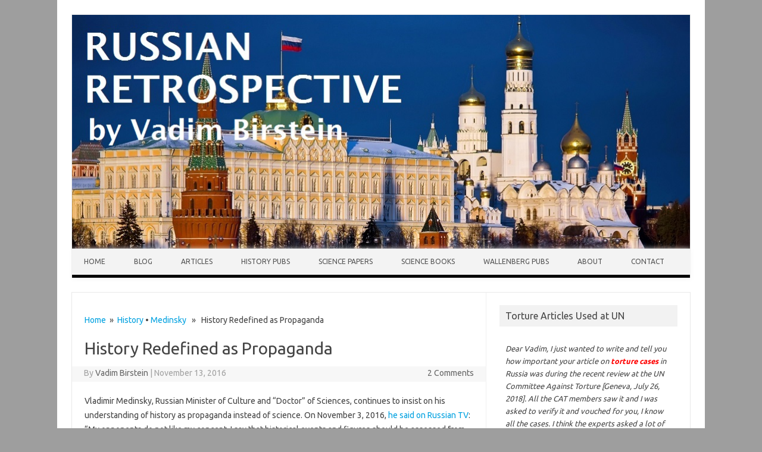

--- FILE ---
content_type: text/html; charset=UTF-8
request_url: https://www.vbirstein.com/2016/11/13/history-redefined-as-propaganda/
body_size: 13406
content:
<!DOCTYPE html>

<!--[if IE 7]>
<html class="ie ie7" lang="en-US">
<![endif]-->
<!--[if IE 8]>
<html class="ie ie8" lang="en-US">
<![endif]-->
<!--[if !(IE 7) | !(IE 8)  ]><!-->
<html lang="en-US">
<!--<![endif]-->
<head>
<meta charset="UTF-8" />
<meta name="viewport" content="width=device-width" />
<title>History Redefined as Propaganda | Dr. Vadim Birstein</title>
<link rel="profile" href="http://gmpg.org/xfn/11" />
<link rel="stylesheet" type="text/css" media="all" href="https://www.vbirstein.com/wp-content/themes/iconic-one-pro/style.css" />
<link rel="pingback" href="https://www.vbirstein.com/xmlrpc.php" />
<!--[if lt IE 9]>
<script src="https://www.vbirstein.com/wp-content/themes/iconic-one-pro/js/html5.js" type="text/javascript"></script>
<![endif]-->
<style type="text/css">

<!--Theme color-->
	.themonic-nav .current-menu-item > a, .themonic-nav .current-menu-ancestor > a, .themonic-nav .current_page_item > a, .themonic-nav .current_page_ancestor > a {
    background: #000000;
    color: #FFFFFF;
    font-weight: bold;
}
.themonic-nav .current-menu-item > a, .themonic-nav .current_page_item > a {
    background: #000000;
    color: #FFFFFF;
    font-weight: bold;
}
.themonic-nav ul.nav-menu, .themonic-nav div.nav-menu ul {
    background: none repeat scroll 0 0 #F3F3F3;
    border-bottom: 5px solid #000000;
    }		
.themonic-nav li a:hover {
	background: #000000;
}
.themonic-nav li:hover {
	background: #000000;
}
.themonic-nav .current-menu-item a, .themonic-nav .current-menu-ancestor a, .themonic-nav .current_page_item a, .themonic-nav .current_page_ancestor a {
    color: ;
    font-weight: bold;
}
.themonic-nav li a:hover {
	color: ;
}
.categories a {
    background:#000000;
}
.read-more a {
	color: #000000;
}
.featured-post {
    color: #000000;
}
#emailsubmit {
    background: #000000;
}
#searchsubmit {
    background: #000000;
}
.sub-menu .current-menu-item > a, .sub-menu .current-menu-ancestor > a, .sub-menu .current_page_item > a, .sub-menu .current_page_ancestor > a {
    background: #000000;
    color: #fff;
    font-weight: bold;
}
.comments-area article {
    border-color: #E1E1E1 #E1E1E1 #000000;
}
	@media screen and (max-width: 767px) {
	.themonic-nav ul.nav-menu, .themonic-nav div.nav-menu > ul, .themonic-nav li {
    border-bottom: none;
    }
}
				.themonic-logo {margin: 0; padding: 0;}
		.socialmedia {margin-top: -50px;}
		@media screen and (max-width: 1100px) and (min-width: 768px) {.themonic-logo img {width: 100%;}}
		.themonic-nav ul.nav-menu, .themonic-nav div.nav-menu > ul {border-top: none;}
		.themonic-nav {margin-top:-2px;}
		.js .selectnav {border-radius: 0; margin-left:-0.4px; width: 100%;}
	</style>

<meta name='robots' content='max-image-preview:large' />
<link rel='dns-prefetch' href='//www.vbirstein.com' />
<link rel='dns-prefetch' href='//secure.gravatar.com' />
<link rel='dns-prefetch' href='//stats.wp.com' />
<link rel='dns-prefetch' href='//fonts.googleapis.com' />
<link rel='dns-prefetch' href='//v0.wordpress.com' />
<link rel='preconnect' href='//i0.wp.com' />
<link rel="alternate" type="application/rss+xml" title="Dr. Vadim Birstein &raquo; Feed" href="https://www.vbirstein.com/feed/" />
<link rel="alternate" type="application/rss+xml" title="Dr. Vadim Birstein &raquo; Comments Feed" href="https://www.vbirstein.com/comments/feed/" />
<link rel="alternate" type="application/rss+xml" title="Dr. Vadim Birstein &raquo; History Redefined as Propaganda Comments Feed" href="https://www.vbirstein.com/2016/11/13/history-redefined-as-propaganda/feed/" />
<link rel="alternate" title="oEmbed (JSON)" type="application/json+oembed" href="https://www.vbirstein.com/wp-json/oembed/1.0/embed?url=https%3A%2F%2Fwww.vbirstein.com%2F2016%2F11%2F13%2Fhistory-redefined-as-propaganda%2F" />
<link rel="alternate" title="oEmbed (XML)" type="text/xml+oembed" href="https://www.vbirstein.com/wp-json/oembed/1.0/embed?url=https%3A%2F%2Fwww.vbirstein.com%2F2016%2F11%2F13%2Fhistory-redefined-as-propaganda%2F&#038;format=xml" />
<style id='wp-img-auto-sizes-contain-inline-css' type='text/css'>
img:is([sizes=auto i],[sizes^="auto," i]){contain-intrinsic-size:3000px 1500px}
/*# sourceURL=wp-img-auto-sizes-contain-inline-css */
</style>
<link rel='stylesheet' id='mci-footnotes-jquery-tooltips-pagelayout-none-css' href='https://www.vbirstein.com/wp-content/plugins/footnotes/css/footnotes-jqttbrpl0.min.css?ver=2.7.3' type='text/css' media='all' />
<link rel='stylesheet' id='jetpack_related-posts-css' href='https://www.vbirstein.com/wp-content/plugins/jetpack/modules/related-posts/related-posts.css?ver=20240116' type='text/css' media='all' />
<style id='wp-emoji-styles-inline-css' type='text/css'>

	img.wp-smiley, img.emoji {
		display: inline !important;
		border: none !important;
		box-shadow: none !important;
		height: 1em !important;
		width: 1em !important;
		margin: 0 0.07em !important;
		vertical-align: -0.1em !important;
		background: none !important;
		padding: 0 !important;
	}
/*# sourceURL=wp-emoji-styles-inline-css */
</style>
<style id='wp-block-library-inline-css' type='text/css'>
:root{--wp-block-synced-color:#7a00df;--wp-block-synced-color--rgb:122,0,223;--wp-bound-block-color:var(--wp-block-synced-color);--wp-editor-canvas-background:#ddd;--wp-admin-theme-color:#007cba;--wp-admin-theme-color--rgb:0,124,186;--wp-admin-theme-color-darker-10:#006ba1;--wp-admin-theme-color-darker-10--rgb:0,107,160.5;--wp-admin-theme-color-darker-20:#005a87;--wp-admin-theme-color-darker-20--rgb:0,90,135;--wp-admin-border-width-focus:2px}@media (min-resolution:192dpi){:root{--wp-admin-border-width-focus:1.5px}}.wp-element-button{cursor:pointer}:root .has-very-light-gray-background-color{background-color:#eee}:root .has-very-dark-gray-background-color{background-color:#313131}:root .has-very-light-gray-color{color:#eee}:root .has-very-dark-gray-color{color:#313131}:root .has-vivid-green-cyan-to-vivid-cyan-blue-gradient-background{background:linear-gradient(135deg,#00d084,#0693e3)}:root .has-purple-crush-gradient-background{background:linear-gradient(135deg,#34e2e4,#4721fb 50%,#ab1dfe)}:root .has-hazy-dawn-gradient-background{background:linear-gradient(135deg,#faaca8,#dad0ec)}:root .has-subdued-olive-gradient-background{background:linear-gradient(135deg,#fafae1,#67a671)}:root .has-atomic-cream-gradient-background{background:linear-gradient(135deg,#fdd79a,#004a59)}:root .has-nightshade-gradient-background{background:linear-gradient(135deg,#330968,#31cdcf)}:root .has-midnight-gradient-background{background:linear-gradient(135deg,#020381,#2874fc)}:root{--wp--preset--font-size--normal:16px;--wp--preset--font-size--huge:42px}.has-regular-font-size{font-size:1em}.has-larger-font-size{font-size:2.625em}.has-normal-font-size{font-size:var(--wp--preset--font-size--normal)}.has-huge-font-size{font-size:var(--wp--preset--font-size--huge)}.has-text-align-center{text-align:center}.has-text-align-left{text-align:left}.has-text-align-right{text-align:right}.has-fit-text{white-space:nowrap!important}#end-resizable-editor-section{display:none}.aligncenter{clear:both}.items-justified-left{justify-content:flex-start}.items-justified-center{justify-content:center}.items-justified-right{justify-content:flex-end}.items-justified-space-between{justify-content:space-between}.screen-reader-text{border:0;clip-path:inset(50%);height:1px;margin:-1px;overflow:hidden;padding:0;position:absolute;width:1px;word-wrap:normal!important}.screen-reader-text:focus{background-color:#ddd;clip-path:none;color:#444;display:block;font-size:1em;height:auto;left:5px;line-height:normal;padding:15px 23px 14px;text-decoration:none;top:5px;width:auto;z-index:100000}html :where(.has-border-color){border-style:solid}html :where([style*=border-top-color]){border-top-style:solid}html :where([style*=border-right-color]){border-right-style:solid}html :where([style*=border-bottom-color]){border-bottom-style:solid}html :where([style*=border-left-color]){border-left-style:solid}html :where([style*=border-width]){border-style:solid}html :where([style*=border-top-width]){border-top-style:solid}html :where([style*=border-right-width]){border-right-style:solid}html :where([style*=border-bottom-width]){border-bottom-style:solid}html :where([style*=border-left-width]){border-left-style:solid}html :where(img[class*=wp-image-]){height:auto;max-width:100%}:where(figure){margin:0 0 1em}html :where(.is-position-sticky){--wp-admin--admin-bar--position-offset:var(--wp-admin--admin-bar--height,0px)}@media screen and (max-width:600px){html :where(.is-position-sticky){--wp-admin--admin-bar--position-offset:0px}}

/*# sourceURL=wp-block-library-inline-css */
</style><style id='global-styles-inline-css' type='text/css'>
:root{--wp--preset--aspect-ratio--square: 1;--wp--preset--aspect-ratio--4-3: 4/3;--wp--preset--aspect-ratio--3-4: 3/4;--wp--preset--aspect-ratio--3-2: 3/2;--wp--preset--aspect-ratio--2-3: 2/3;--wp--preset--aspect-ratio--16-9: 16/9;--wp--preset--aspect-ratio--9-16: 9/16;--wp--preset--color--black: #000000;--wp--preset--color--cyan-bluish-gray: #abb8c3;--wp--preset--color--white: #ffffff;--wp--preset--color--pale-pink: #f78da7;--wp--preset--color--vivid-red: #cf2e2e;--wp--preset--color--luminous-vivid-orange: #ff6900;--wp--preset--color--luminous-vivid-amber: #fcb900;--wp--preset--color--light-green-cyan: #7bdcb5;--wp--preset--color--vivid-green-cyan: #00d084;--wp--preset--color--pale-cyan-blue: #8ed1fc;--wp--preset--color--vivid-cyan-blue: #0693e3;--wp--preset--color--vivid-purple: #9b51e0;--wp--preset--gradient--vivid-cyan-blue-to-vivid-purple: linear-gradient(135deg,rgb(6,147,227) 0%,rgb(155,81,224) 100%);--wp--preset--gradient--light-green-cyan-to-vivid-green-cyan: linear-gradient(135deg,rgb(122,220,180) 0%,rgb(0,208,130) 100%);--wp--preset--gradient--luminous-vivid-amber-to-luminous-vivid-orange: linear-gradient(135deg,rgb(252,185,0) 0%,rgb(255,105,0) 100%);--wp--preset--gradient--luminous-vivid-orange-to-vivid-red: linear-gradient(135deg,rgb(255,105,0) 0%,rgb(207,46,46) 100%);--wp--preset--gradient--very-light-gray-to-cyan-bluish-gray: linear-gradient(135deg,rgb(238,238,238) 0%,rgb(169,184,195) 100%);--wp--preset--gradient--cool-to-warm-spectrum: linear-gradient(135deg,rgb(74,234,220) 0%,rgb(151,120,209) 20%,rgb(207,42,186) 40%,rgb(238,44,130) 60%,rgb(251,105,98) 80%,rgb(254,248,76) 100%);--wp--preset--gradient--blush-light-purple: linear-gradient(135deg,rgb(255,206,236) 0%,rgb(152,150,240) 100%);--wp--preset--gradient--blush-bordeaux: linear-gradient(135deg,rgb(254,205,165) 0%,rgb(254,45,45) 50%,rgb(107,0,62) 100%);--wp--preset--gradient--luminous-dusk: linear-gradient(135deg,rgb(255,203,112) 0%,rgb(199,81,192) 50%,rgb(65,88,208) 100%);--wp--preset--gradient--pale-ocean: linear-gradient(135deg,rgb(255,245,203) 0%,rgb(182,227,212) 50%,rgb(51,167,181) 100%);--wp--preset--gradient--electric-grass: linear-gradient(135deg,rgb(202,248,128) 0%,rgb(113,206,126) 100%);--wp--preset--gradient--midnight: linear-gradient(135deg,rgb(2,3,129) 0%,rgb(40,116,252) 100%);--wp--preset--font-size--small: 13px;--wp--preset--font-size--medium: 20px;--wp--preset--font-size--large: 36px;--wp--preset--font-size--x-large: 42px;--wp--preset--spacing--20: 0.44rem;--wp--preset--spacing--30: 0.67rem;--wp--preset--spacing--40: 1rem;--wp--preset--spacing--50: 1.5rem;--wp--preset--spacing--60: 2.25rem;--wp--preset--spacing--70: 3.38rem;--wp--preset--spacing--80: 5.06rem;--wp--preset--shadow--natural: 6px 6px 9px rgba(0, 0, 0, 0.2);--wp--preset--shadow--deep: 12px 12px 50px rgba(0, 0, 0, 0.4);--wp--preset--shadow--sharp: 6px 6px 0px rgba(0, 0, 0, 0.2);--wp--preset--shadow--outlined: 6px 6px 0px -3px rgb(255, 255, 255), 6px 6px rgb(0, 0, 0);--wp--preset--shadow--crisp: 6px 6px 0px rgb(0, 0, 0);}:where(.is-layout-flex){gap: 0.5em;}:where(.is-layout-grid){gap: 0.5em;}body .is-layout-flex{display: flex;}.is-layout-flex{flex-wrap: wrap;align-items: center;}.is-layout-flex > :is(*, div){margin: 0;}body .is-layout-grid{display: grid;}.is-layout-grid > :is(*, div){margin: 0;}:where(.wp-block-columns.is-layout-flex){gap: 2em;}:where(.wp-block-columns.is-layout-grid){gap: 2em;}:where(.wp-block-post-template.is-layout-flex){gap: 1.25em;}:where(.wp-block-post-template.is-layout-grid){gap: 1.25em;}.has-black-color{color: var(--wp--preset--color--black) !important;}.has-cyan-bluish-gray-color{color: var(--wp--preset--color--cyan-bluish-gray) !important;}.has-white-color{color: var(--wp--preset--color--white) !important;}.has-pale-pink-color{color: var(--wp--preset--color--pale-pink) !important;}.has-vivid-red-color{color: var(--wp--preset--color--vivid-red) !important;}.has-luminous-vivid-orange-color{color: var(--wp--preset--color--luminous-vivid-orange) !important;}.has-luminous-vivid-amber-color{color: var(--wp--preset--color--luminous-vivid-amber) !important;}.has-light-green-cyan-color{color: var(--wp--preset--color--light-green-cyan) !important;}.has-vivid-green-cyan-color{color: var(--wp--preset--color--vivid-green-cyan) !important;}.has-pale-cyan-blue-color{color: var(--wp--preset--color--pale-cyan-blue) !important;}.has-vivid-cyan-blue-color{color: var(--wp--preset--color--vivid-cyan-blue) !important;}.has-vivid-purple-color{color: var(--wp--preset--color--vivid-purple) !important;}.has-black-background-color{background-color: var(--wp--preset--color--black) !important;}.has-cyan-bluish-gray-background-color{background-color: var(--wp--preset--color--cyan-bluish-gray) !important;}.has-white-background-color{background-color: var(--wp--preset--color--white) !important;}.has-pale-pink-background-color{background-color: var(--wp--preset--color--pale-pink) !important;}.has-vivid-red-background-color{background-color: var(--wp--preset--color--vivid-red) !important;}.has-luminous-vivid-orange-background-color{background-color: var(--wp--preset--color--luminous-vivid-orange) !important;}.has-luminous-vivid-amber-background-color{background-color: var(--wp--preset--color--luminous-vivid-amber) !important;}.has-light-green-cyan-background-color{background-color: var(--wp--preset--color--light-green-cyan) !important;}.has-vivid-green-cyan-background-color{background-color: var(--wp--preset--color--vivid-green-cyan) !important;}.has-pale-cyan-blue-background-color{background-color: var(--wp--preset--color--pale-cyan-blue) !important;}.has-vivid-cyan-blue-background-color{background-color: var(--wp--preset--color--vivid-cyan-blue) !important;}.has-vivid-purple-background-color{background-color: var(--wp--preset--color--vivid-purple) !important;}.has-black-border-color{border-color: var(--wp--preset--color--black) !important;}.has-cyan-bluish-gray-border-color{border-color: var(--wp--preset--color--cyan-bluish-gray) !important;}.has-white-border-color{border-color: var(--wp--preset--color--white) !important;}.has-pale-pink-border-color{border-color: var(--wp--preset--color--pale-pink) !important;}.has-vivid-red-border-color{border-color: var(--wp--preset--color--vivid-red) !important;}.has-luminous-vivid-orange-border-color{border-color: var(--wp--preset--color--luminous-vivid-orange) !important;}.has-luminous-vivid-amber-border-color{border-color: var(--wp--preset--color--luminous-vivid-amber) !important;}.has-light-green-cyan-border-color{border-color: var(--wp--preset--color--light-green-cyan) !important;}.has-vivid-green-cyan-border-color{border-color: var(--wp--preset--color--vivid-green-cyan) !important;}.has-pale-cyan-blue-border-color{border-color: var(--wp--preset--color--pale-cyan-blue) !important;}.has-vivid-cyan-blue-border-color{border-color: var(--wp--preset--color--vivid-cyan-blue) !important;}.has-vivid-purple-border-color{border-color: var(--wp--preset--color--vivid-purple) !important;}.has-vivid-cyan-blue-to-vivid-purple-gradient-background{background: var(--wp--preset--gradient--vivid-cyan-blue-to-vivid-purple) !important;}.has-light-green-cyan-to-vivid-green-cyan-gradient-background{background: var(--wp--preset--gradient--light-green-cyan-to-vivid-green-cyan) !important;}.has-luminous-vivid-amber-to-luminous-vivid-orange-gradient-background{background: var(--wp--preset--gradient--luminous-vivid-amber-to-luminous-vivid-orange) !important;}.has-luminous-vivid-orange-to-vivid-red-gradient-background{background: var(--wp--preset--gradient--luminous-vivid-orange-to-vivid-red) !important;}.has-very-light-gray-to-cyan-bluish-gray-gradient-background{background: var(--wp--preset--gradient--very-light-gray-to-cyan-bluish-gray) !important;}.has-cool-to-warm-spectrum-gradient-background{background: var(--wp--preset--gradient--cool-to-warm-spectrum) !important;}.has-blush-light-purple-gradient-background{background: var(--wp--preset--gradient--blush-light-purple) !important;}.has-blush-bordeaux-gradient-background{background: var(--wp--preset--gradient--blush-bordeaux) !important;}.has-luminous-dusk-gradient-background{background: var(--wp--preset--gradient--luminous-dusk) !important;}.has-pale-ocean-gradient-background{background: var(--wp--preset--gradient--pale-ocean) !important;}.has-electric-grass-gradient-background{background: var(--wp--preset--gradient--electric-grass) !important;}.has-midnight-gradient-background{background: var(--wp--preset--gradient--midnight) !important;}.has-small-font-size{font-size: var(--wp--preset--font-size--small) !important;}.has-medium-font-size{font-size: var(--wp--preset--font-size--medium) !important;}.has-large-font-size{font-size: var(--wp--preset--font-size--large) !important;}.has-x-large-font-size{font-size: var(--wp--preset--font-size--x-large) !important;}
/*# sourceURL=global-styles-inline-css */
</style>

<style id='classic-theme-styles-inline-css' type='text/css'>
/*! This file is auto-generated */
.wp-block-button__link{color:#fff;background-color:#32373c;border-radius:9999px;box-shadow:none;text-decoration:none;padding:calc(.667em + 2px) calc(1.333em + 2px);font-size:1.125em}.wp-block-file__button{background:#32373c;color:#fff;text-decoration:none}
/*# sourceURL=/wp-includes/css/classic-themes.min.css */
</style>
<link rel='stylesheet' id='contact-form-7-css' href='https://www.vbirstein.com/wp-content/plugins/contact-form-7/includes/css/styles.css?ver=6.1.4' type='text/css' media='all' />
<link rel='stylesheet' id='page-list-style-css' href='https://www.vbirstein.com/wp-content/plugins/page-list/css/page-list.css?ver=5.9' type='text/css' media='all' />
<link rel='stylesheet' id='themonic-fonts-css' href='https://fonts.googleapis.com/css?family=Ubuntu:400,700&#038;subset=latin,latin-ext' type='text/css' media='all' />
<link rel='stylesheet' id='custom-style-css' href='https://www.vbirstein.com/wp-content/themes/iconic-one-pro/custom.css?ver=6.9' type='text/css' media='all' />
<link rel='stylesheet' id='fontawesome-css-css' href='https://www.vbirstein.com/wp-content/themes/iconic-one-pro/font/font-awesome.min.css?ver=6.9' type='text/css' media='all' />
<link rel='stylesheet' id='easy_table_style-css' href='https://www.vbirstein.com/wp-content/plugins/easy-table/themes/default/style.css?ver=1.6' type='text/css' media='all' />
<link rel='stylesheet' id='sharedaddy-css' href='https://www.vbirstein.com/wp-content/plugins/jetpack/modules/sharedaddy/sharing.css?ver=15.3.1' type='text/css' media='all' />
<link rel='stylesheet' id='social-logos-css' href='https://www.vbirstein.com/wp-content/plugins/jetpack/_inc/social-logos/social-logos.min.css?ver=15.3.1' type='text/css' media='all' />
<script type="text/javascript" src="https://www.vbirstein.com/wp-includes/js/jquery/jquery.min.js?ver=3.7.1" id="jquery-core-js"></script>
<script type="text/javascript" src="https://www.vbirstein.com/wp-includes/js/jquery/jquery-migrate.min.js?ver=3.4.1" id="jquery-migrate-js"></script>
<script type="text/javascript" src="https://www.vbirstein.com/wp-content/plugins/footnotes/js/jquery.tools.min.js?ver=1.2.7.redacted.2" id="mci-footnotes-jquery-tools-js"></script>
<script type="text/javascript" id="jetpack_related-posts-js-extra">
/* <![CDATA[ */
var related_posts_js_options = {"post_heading":"h4"};
//# sourceURL=jetpack_related-posts-js-extra
/* ]]> */
</script>
<script type="text/javascript" src="https://www.vbirstein.com/wp-content/plugins/jetpack/_inc/build/related-posts/related-posts.min.js?ver=20240116" id="jetpack_related-posts-js"></script>
<script type="text/javascript" src="https://www.vbirstein.com/wp-content/themes/iconic-one-pro/js/respond.min.js?ver=6.9" id="respond-js"></script>
<link rel="https://api.w.org/" href="https://www.vbirstein.com/wp-json/" /><link rel="alternate" title="JSON" type="application/json" href="https://www.vbirstein.com/wp-json/wp/v2/posts/430" /><link rel="EditURI" type="application/rsd+xml" title="RSD" href="https://www.vbirstein.com/xmlrpc.php?rsd" />
<meta name="generator" content="WordPress 6.9" />
<link rel="canonical" href="https://www.vbirstein.com/2016/11/13/history-redefined-as-propaganda/" />
<link rel='shortlink' href='https://www.vbirstein.com/?p=430' />
	<style>img#wpstats{display:none}</style>
		<style type="text/css" id="custom-background-css">
body.custom-background { background-color: #9e9e9e; }
</style>
	
<!-- Jetpack Open Graph Tags -->
<meta property="og:type" content="article" />
<meta property="og:title" content="History Redefined as Propaganda" />
<meta property="og:url" content="https://www.vbirstein.com/2016/11/13/history-redefined-as-propaganda/" />
<meta property="og:description" content="Vladimir Medinsky, Russian Minister of Culture and “Doctor” of Sciences, continues to insist on his understanding of history as propaganda instead of science. On November 3, 2016, he said on Russia…" />
<meta property="article:published_time" content="2016-11-13T20:45:21+00:00" />
<meta property="article:modified_time" content="2016-12-29T04:54:17+00:00" />
<meta property="og:site_name" content="Dr. Vadim Birstein" />
<meta property="og:image" content="https://i0.wp.com/www.vbirstein.com/wp-content/uploads/2016/08/cropped-vbirstein_498.jpg?fit=512%2C512&#038;ssl=1" />
<meta property="og:image:width" content="512" />
<meta property="og:image:height" content="512" />
<meta property="og:image:alt" content="" />
<meta property="og:locale" content="en_US" />
<meta name="twitter:text:title" content="History Redefined as Propaganda" />
<meta name="twitter:image" content="https://i0.wp.com/www.vbirstein.com/wp-content/uploads/2016/08/cropped-vbirstein_498.jpg?fit=240%2C240&amp;ssl=1" />
<meta name="twitter:card" content="summary" />

<!-- End Jetpack Open Graph Tags -->
<link rel="icon" href="https://i0.wp.com/www.vbirstein.com/wp-content/uploads/2016/08/cropped-vbirstein_498.jpg?fit=32%2C32&#038;ssl=1" sizes="32x32" />
<link rel="icon" href="https://i0.wp.com/www.vbirstein.com/wp-content/uploads/2016/08/cropped-vbirstein_498.jpg?fit=192%2C192&#038;ssl=1" sizes="192x192" />
<link rel="apple-touch-icon" href="https://i0.wp.com/www.vbirstein.com/wp-content/uploads/2016/08/cropped-vbirstein_498.jpg?fit=180%2C180&#038;ssl=1" />
<meta name="msapplication-TileImage" content="https://i0.wp.com/www.vbirstein.com/wp-content/uploads/2016/08/cropped-vbirstein_498.jpg?fit=270%2C270&#038;ssl=1" />

<style type="text/css" media="all">
.footnotes_reference_container {margin-top: 24px !important; margin-bottom: 0px !important;}
.footnote_container_prepare > p {border-bottom: 1px solid #aaaaaa !important;}
.footnote_tooltip { font-size: 13px !important; color: #000000 !important; background-color: #ffffff !important; border-width: 1px !important; border-style: solid !important; border-color: #cccc99 !important; -webkit-box-shadow: 2px 2px 11px #666666; -moz-box-shadow: 2px 2px 11px #666666; box-shadow: 2px 2px 11px #666666; max-width: 450px !important;}


</style>
</head>
<body class="wp-singular post-template-default single single-post postid-430 single-format-standard custom-background wp-theme-iconic-one-pro custom-font-enabled">
	
<div id="page" class="site">
	<header id="masthead" class="site-header" role="banner">
				<div class="themonic-logo">
			<a href="https://www.vbirstein.com/" title="Dr. Vadim Birstein" rel="home"><img src="https://www.vbirstein.com/wp-content/uploads/2016/10/The-KremlinText2.jpg" alt="Dr. Vadim Birstein"></a>
		</div>
		<div class="socialmedia">
																				</div>
			
		<nav id="site-navigation" class="themonic-nav" role="navigation">
			<a class="assistive-text" href="#content" title="Skip to content">Skip to content</a>
			<ul id="menu-top" class="nav-menu"><li id="menu-item-291" class="menu-item menu-item-type-custom menu-item-object-custom menu-item-home menu-item-291"><a href="https://www.vbirstein.com">Home</a></li>
<li id="menu-item-585" class="menu-item menu-item-type-post_type menu-item-object-page current_page_parent menu-item-585"><a href="https://www.vbirstein.com/blog/">Blog</a></li>
<li id="menu-item-460" class="menu-item menu-item-type-custom menu-item-object-custom menu-item-460"><a href="https://www.vbirstein.com/articles/">Articles</a></li>
<li id="menu-item-424" class="menu-item menu-item-type-post_type menu-item-object-page menu-item-424"><a href="https://www.vbirstein.com/history-books/">History Pubs</a></li>
<li id="menu-item-751" class="menu-item menu-item-type-post_type menu-item-object-page menu-item-751"><a href="https://www.vbirstein.com/science-publications/">Science Papers</a></li>
<li id="menu-item-1603" class="menu-item menu-item-type-post_type menu-item-object-page menu-item-1603"><a href="https://www.vbirstein.com/science-books/">Science Books</a></li>
<li id="menu-item-808" class="menu-item menu-item-type-custom menu-item-object-custom menu-item-808"><a href="https://www.vbirstein.com/wallenberg-publications/">Wallenberg Pubs</a></li>
<li id="menu-item-270" class="menu-item menu-item-type-post_type menu-item-object-page menu-item-270"><a href="https://www.vbirstein.com/about/">About</a></li>
<li id="menu-item-288" class="menu-item menu-item-type-post_type menu-item-object-page menu-item-288"><a href="https://www.vbirstein.com/contact/">Contact</a></li>
</ul>		</nav><!-- #site-navigation -->
		<div class="clear"></div>
	</header><!-- #masthead -->
		<div id="main" class="wrapper">			<div id="primary" class="site-content">
					<div class="themonic-breadcrumb"><a href="https://www.vbirstein.com">Home</a>&nbsp;&nbsp;&#187;&nbsp;&nbsp;<a href="https://www.vbirstein.com/category/history/" rel="category tag">History</a> &bull; <a href="https://www.vbirstein.com/category/medinsky/" rel="category tag">Medinsky</a> &nbsp;&nbsp;&#187;&nbsp;&nbsp; History Redefined as Propaganda</div>
				<div id="content" role="main">

			
					<article id="post-430" class="post-430 post type-post status-publish format-standard hentry category-history category-medinsky">
				<header class="entry-header">
						<h1 class="entry-title">History Redefined as Propaganda</h1>
									
	<div class="clear"></div>
	<div class="below-title-meta">
		<div class="adt">
		By        <span class="vcard author">
        <span class="fn"><a href="https://www.vbirstein.com/author/vbirstein/" title="Posts by Vadim Birstein" rel="author">Vadim Birstein</a></span>
        </span>
        <span class="meta-sep">|</span> 
        <span class="date updated">November 13, 2016</span>		 
        </div>
		<div class="adt-comment">
		<span><a class="link-comments" href="https://www.vbirstein.com/2016/11/13/history-redefined-as-propaganda/#comments">2 Comments</a></span> 
        </div>       
     </div><!-- below title meta end -->
	<div class="clear"></div>		
						</header><!-- .entry-header -->
		
				
							<div class="entry-content">
												<p>Vladimir Medinsky, Russian Minister of Culture and “Doctor” of Sciences, continues to insist on his understanding of history as propaganda instead of science. On November 3, 2016, <a href="http://graniru.org/Society/Media/Television/m.256131.html">he said on Russian TV</a>: “My opponents do not like my concept. I say that historical events and figures should be assessed from the point of view of the national interests of Russia. They argue that this is wrong. And I say, then from the standpoint of interests of what other country?”</p>
<p>Olga Vasilieva, Minister of Education and a historian, has <a href="http://www.interfax.ru/russia/53581">a similar opinion</a> that in history “it is not possible without mythologizing . . .You cannot do anything without the heroic image of historical characters. Whether you are a small person, whether you&#8217;re an adult, you should have an ideal to pursue,” she said in an interview on November 7, 2016. However, she claimed that she is not a Stalinist: “What is my attitude to Stalin, the man whose tyranny is obvious? The man, on whose conscience (and not only on his conscience) are the victims of political repression?&#8221; But, at the same time, &#8220;we have to accept that the person was a statesman.&#8221; And more: &#8220;I usually call him a great politician with a big-big ‘minus.’&#8221; The merit of Stalin, according to the minister, is that he &#8220;restored continuity with the pre-revolutionary history.”</p>
<p>In the meantime, on October 28, due to public protests, <a href="https://www.vbirstein.com/2016/10/30/gulag-glorification-begins/">the plaque in the memory of the NKVD</a> creators of the Gulag labor camp currently known as labor camp IK no. 31 for women in the city of Mikun (Komy Autonomous Republic) <a href="http://www.kasparov.ru/material.php?id=58249FEE63639">was dismantled</a>. Ernest Mezak, jurist of Moscow human rights “<a href="http://publicverdict.ru/topics/about_us/6002.html">Public Verdict</a>” Foundation, <a href="http://so-l.ru/news/show/ernest_mezak_i_ne_stesnyayutsya_zhe_lyudi">commented</a>: “I think that on October 30 of each year at this monument it is necessary to read the names of prisoners of the Komi-Zyryansk camps of the Gulag.”</p>
<div class="sharedaddy sd-sharing-enabled"><div class="robots-nocontent sd-block sd-social sd-social-icon-text sd-sharing"><h3 class="sd-title">Share this:</h3><div class="sd-content"><ul><li class="share-facebook"><a rel="nofollow noopener noreferrer"
				data-shared="sharing-facebook-430"
				class="share-facebook sd-button share-icon"
				href="https://www.vbirstein.com/2016/11/13/history-redefined-as-propaganda/?share=facebook"
				target="_blank"
				aria-labelledby="sharing-facebook-430"
				>
				<span id="sharing-facebook-430" hidden>Click to share on Facebook (Opens in new window)</span>
				<span>Facebook</span>
			</a></li><li class="share-twitter"><a rel="nofollow noopener noreferrer"
				data-shared="sharing-twitter-430"
				class="share-twitter sd-button share-icon"
				href="https://www.vbirstein.com/2016/11/13/history-redefined-as-propaganda/?share=twitter"
				target="_blank"
				aria-labelledby="sharing-twitter-430"
				>
				<span id="sharing-twitter-430" hidden>Click to share on X (Opens in new window)</span>
				<span>X</span>
			</a></li><li class="share-email"><a rel="nofollow noopener noreferrer"
				data-shared="sharing-email-430"
				class="share-email sd-button share-icon"
				href="mailto:?subject=%5BShared%20Post%5D%20History%20Redefined%20as%20Propaganda&#038;body=https%3A%2F%2Fwww.vbirstein.com%2F2016%2F11%2F13%2Fhistory-redefined-as-propaganda%2F&#038;share=email"
				target="_blank"
				aria-labelledby="sharing-email-430"
				data-email-share-error-title="Do you have email set up?" data-email-share-error-text="If you&#039;re having problems sharing via email, you might not have email set up for your browser. You may need to create a new email yourself." data-email-share-nonce="43bba5908d" data-email-share-track-url="https://www.vbirstein.com/2016/11/13/history-redefined-as-propaganda/?share=email">
				<span id="sharing-email-430" hidden>Click to email a link to a friend (Opens in new window)</span>
				<span>Email</span>
			</a></li><li class="share-print"><a rel="nofollow noopener noreferrer"
				data-shared="sharing-print-430"
				class="share-print sd-button share-icon"
				href="https://www.vbirstein.com/2016/11/13/history-redefined-as-propaganda/#print?share=print"
				target="_blank"
				aria-labelledby="sharing-print-430"
				>
				<span id="sharing-print-430" hidden>Click to print (Opens in new window)</span>
				<span>Print</span>
			</a></li><li class="share-end"></li></ul></div></div></div>
<div id='jp-relatedposts' class='jp-relatedposts' >
	<h3 class="jp-relatedposts-headline"><em>Related</em></h3>
</div>											</div><!-- .entry-content -->
		
			
			<footer class="entry-meta">
					<div class="categories"><a href="https://www.vbirstein.com/category/history/" rel="category tag">History</a> <a href="https://www.vbirstein.com/category/medinsky/" rel="category tag">Medinsky</a></div>
								<div class="tags"></div>
			
				
			
			
			
		<div class="clear"></div>
							<div class="author-info">
					<div class="author-avatar">
						<img alt='' src='https://secure.gravatar.com/avatar/374c92fbe7bd4a4afa418a1bbe9c8083b73b0ab6a1bda016a50d4c6bb04a2ee4?s=68&#038;d=mm&#038;r=g' srcset='https://secure.gravatar.com/avatar/374c92fbe7bd4a4afa418a1bbe9c8083b73b0ab6a1bda016a50d4c6bb04a2ee4?s=136&#038;d=mm&#038;r=g 2x' class='avatar avatar-68 photo' height='68' width='68' decoding='async'/>					</div><!-- .author-avatar -->
					<div class="author-description">
						Author: Vadim Birstein 
		

					
						
							<p>Dr. Vadim J. Birstein is a historian and geneticist. He is the author of over 300 scientific papers and books and has written two scholarly historical works, "The Perversion of Knowledge: The True Story of Soviet Science" and "SMERSH, Stalin's Secret Weapon: Soviet Military Counterintelligence in WWII". He received the inaugural "St. Ermin's Intelligence Book Award" in 2012 for SMERSH.</p>
					</div><!-- .author-description -->
				</div><!-- .author-info -->
					</footer><!-- .entry-meta -->
	</article><!-- #post -->
		
			
				
				<nav class="nav-single">
					<div class="assistive-text">Post navigation</div>
					<span class="nav-previous"><a href="https://www.vbirstein.com/2016/11/11/russians-for-trump/" rel="prev"><span class="meta-nav">&larr;</span> Russians for Trump</a></span>
					<span class="nav-next"><a href="https://www.vbirstein.com/2016/11/13/skier-in-a-hat/" rel="next">Skier in a Hat <span class="meta-nav">&rarr;</span></a></span>
				</nav><!-- .nav-single -->

				
<div id="comments" class="comments-area">

	
			<h2 class="comments-title">
			2 thoughts on &ldquo;<span>History Redefined as Propaganda</span>&rdquo;		</h2>

		<ol class="commentlist">
				<li class="pingback even thread-even depth-1" id="comment-31">
		<p>Pingback: <a href="https://www.vbirstein.com/2016/11/20/a-new-state-ideology/" class="url" rel="ugc">A New State ideology? | Dr. Vadim Birstein</a> </p>
	</li><!-- #comment-## -->
	<li class="pingback odd alt thread-odd thread-alt depth-1" id="comment-118">
		<p>Pingback: <a href="https://www.vbirstein.com/2016/12/29/uncertainty-with-vladimir-medinskys-dissertation-continues/" class="url" rel="ugc">Uncertainty with Vladimir Medinsky&#8217;s Dissertation Continues | Dr. Vadim Birstein</a> </p>
	</li><!-- #comment-## -->
		</ol><!-- .commentlist -->

		
		
	
		<div id="respond" class="comment-respond">
		<h3 id="reply-title" class="comment-reply-title">Leave a Reply <small><a rel="nofollow" id="cancel-comment-reply-link" href="/2016/11/13/history-redefined-as-propaganda/#respond" style="display:none;">Cancel reply</a></small></h3><form action="https://www.vbirstein.com/wp-comments-post.php" method="post" id="commentform" class="comment-form"><p class="comment-notes"><span id="email-notes">Your email address will not be published.</span> <span class="required-field-message">Required fields are marked <span class="required">*</span></span></p><p class="comment-form-comment"><label for="comment">Comment <span class="required">*</span></label> <textarea id="comment" name="comment" cols="45" rows="8" maxlength="65525" required="required"></textarea></p><p class="comment-form-author"><label for="author">Name <span class="required">*</span></label> <input id="author" name="author" type="text" value="" size="30" maxlength="245" autocomplete="name" required="required" /></p>
<p class="comment-form-email"><label for="email">Email <span class="required">*</span></label> <input id="email" name="email" type="text" value="" size="30" maxlength="100" aria-describedby="email-notes" autocomplete="email" required="required" /></p>
<p class="comment-form-url"><label for="url">Website</label> <input id="url" name="url" type="text" value="" size="30" maxlength="200" autocomplete="url" /></p>
<p class="comment-subscription-form"><input type="checkbox" name="subscribe_comments" id="subscribe_comments" value="subscribe" style="width: auto; -moz-appearance: checkbox; -webkit-appearance: checkbox;" /> <label class="subscribe-label" id="subscribe-label" for="subscribe_comments">Notify me of follow-up comments by email.</label></p><p class="comment-subscription-form"><input type="checkbox" name="subscribe_blog" id="subscribe_blog" value="subscribe" style="width: auto; -moz-appearance: checkbox; -webkit-appearance: checkbox;" /> <label class="subscribe-label" id="subscribe-blog-label" for="subscribe_blog">Notify me of new posts by email.</label></p><p class="form-submit"><input name="submit" type="submit" id="submit" class="submit" value="Post Comment" /> <input type='hidden' name='comment_post_ID' value='430' id='comment_post_ID' />
<input type='hidden' name='comment_parent' id='comment_parent' value='0' />
</p><p style="display: none;"><input type="hidden" id="akismet_comment_nonce" name="akismet_comment_nonce" value="755405c499" /></p><p style="display: none !important;" class="akismet-fields-container" data-prefix="ak_"><label>&#916;<textarea name="ak_hp_textarea" cols="45" rows="8" maxlength="100"></textarea></label><input type="hidden" id="ak_js_1" name="ak_js" value="222"/><script>document.getElementById( "ak_js_1" ).setAttribute( "value", ( new Date() ).getTime() );</script></p></form>	</div><!-- #respond -->
	<p class="akismet_comment_form_privacy_notice">This site uses Akismet to reduce spam. <a href="https://akismet.com/privacy/" target="_blank" rel="nofollow noopener">Learn how your comment data is processed.</a></p>
</div><!-- #comments .comments-area -->
			
		</div><!-- #content -->
	</div><!-- #primary -->


			<div id="secondary" class="widget-area" role="complementary">
			<aside id="text-8" class="widget widget_text"><p class="widget-title">Torture Articles Used at UN</p>			<div class="textwidget"><p><em>Dear Vadim, </em><em>I just wanted to write and tell you how important your article on <a href="https://www.vbirstein.com/is-the-year-1937-back-in-russia-part-iii-of-the-fsb-network-case/"><strong><span style="color: red;">torture cases</span></strong></a> in Russia was during the recent review at the UN Committee Against Torture [Geneva, July 26, 2018]. All the CAT members saw it and I was asked to verify it and vouched for you, I know all the cases. I think the experts asked a lot of hard questions, but the official [Russian] delegation only denied and ducked the questions, it is an effort to help people.</em></p>
</div>
		</aside><aside id="text-7" class="widget widget_text"><p class="widget-title">Tatiana Maximovna Birshteyn</p>			<div class="textwidget"><p>Vadim Birstein. In Memoriam: Tatiana Maksimovna Birshtein, an outstanding polymer scientist, December 20, 1928 – February 23, 2022, <a href="https://www.academia.edu/86479162/Tatiana_Maksimovna_Birshtein_Obituary"><strong><span style="color: red;">Tatiana Maksimovna Birshtein Obiturary</a></span></strong>.</p>
</div>
		</aside><aside id="text-6" class="widget widget_text"><p class="widget-title">Wallenberg Research Initiative</p>			<div class="textwidget"><p>The family of Swedish diplomat Raoul Wallenberg seeks answers to lingering questions about his fate with a new inquiry in Sweden. <a href="https://www.fritz-bauer-blog.de/de/startseite/aktuelles/susanne-berger-26-03-2018-questions-about-raoul-wallenbergs-fate-with-a-new-inquiry-in-sweden"><strong><span style="color: red;">Click here to read about RWI-70!</span></strong></a></p>
<p>Also, Marie Dupuy, Raoul Wallenberg&#8217;s niece, gave an interview to the BBC about the Wallenberg lawsuit (in Russian but Google translate also does an excellent translation)<br />
<a href="http://www.bbc.com/russian/features-40779687"><strong><span style="color: red;">BBC Interview</span></strong></a></p>
</div>
		</aside><aside id="search-2" class="widget widget_search"><form role="search" method="get" id="searchform" class="searchform" action="https://www.vbirstein.com/">
				<div>
					<label class="screen-reader-text" for="s">Search for:</label>
					<input type="text" value="" name="s" id="s" />
					<input type="submit" id="searchsubmit" value="Search" />
				</div>
			</form></aside><aside id="categories-6" class="widget widget_categories"><p class="widget-title">Categories</p>
			<ul>
					<li class="cat-item cat-item-10"><a href="https://www.vbirstein.com/category/dissent/">Dissent</a> (4)
</li>
	<li class="cat-item cat-item-9"><a href="https://www.vbirstein.com/category/history/">History</a> (23)
</li>
	<li class="cat-item cat-item-17"><a href="https://www.vbirstein.com/category/human-rights/">Human Rights</a> (12)
</li>
	<li class="cat-item cat-item-16"><a href="https://www.vbirstein.com/category/medinsky/">Medinsky</a> (8)
</li>
	<li class="cat-item cat-item-4"><a href="https://www.vbirstein.com/category/news/">News</a> (43)
</li>
	<li class="cat-item cat-item-20"><a href="https://www.vbirstein.com/category/only-in-russia/">Only in Russia</a> (6)
</li>
	<li class="cat-item cat-item-8"><a href="https://www.vbirstein.com/category/science/">Science</a> (5)
</li>
	<li class="cat-item cat-item-14"><a href="https://www.vbirstein.com/category/secret-services/">Secret Services</a> (7)
</li>
	<li class="cat-item cat-item-5"><a href="https://www.vbirstein.com/category/serov/">Serov</a> (11)
</li>
	<li class="cat-item cat-item-18"><a href="https://www.vbirstein.com/category/sokolov/">Sokolov</a> (8)
</li>
	<li class="cat-item cat-item-21"><a href="https://www.vbirstein.com/category/trump/">Trump</a> (1)
</li>
	<li class="cat-item cat-item-12"><a href="https://www.vbirstein.com/category/wallenberg/">Wallenberg</a> (11)
</li>
	<li class="cat-item cat-item-19"><a href="https://www.vbirstein.com/category/wwii/">WWII</a> (5)
</li>
			</ul>

			</aside><aside id="nav_menu-3" class="widget widget_nav_menu"><p class="widget-title">Links</p><div class="menu-links-container"><ul id="menu-links" class="menu"><li id="menu-item-750" class="menu-item menu-item-type-custom menu-item-object-custom menu-item-750"><a href="https://warontherocks.com/2016/09/a-cold-war-execution-most-foul-too-early-to-close-the-book-on-the-raoul-wallenberg-case/">A Cold War Execution</a></li>
<li id="menu-item-593" class="menu-item menu-item-type-custom menu-item-object-custom menu-item-593"><a href="http://www.raoul-wallenberg.eu/">Raoul Wallenberg Research Site</a></li>
<li id="menu-item-594" class="menu-item menu-item-type-custom menu-item-object-custom menu-item-594"><a href="http://russialist.org/">Johnson&#8217;s Russia List</a></li>
<li id="menu-item-595" class="menu-item menu-item-type-custom menu-item-object-custom menu-item-595"><a href="https://themoscowtimes.com/">The Moscow Times</a></li>
</ul></div></aside><aside id="nav_menu-2" class="widget widget_nav_menu"><p class="widget-title">Newspaper Articles</p><div class="menu-newspaper-articles-container"><ul id="menu-newspaper-articles" class="menu"><li id="menu-item-383" class="menu-item menu-item-type-custom menu-item-object-custom menu-item-383"><a href="http://www.cnn.com/2016/11/01/europe/raoul-wallenberg-holocaust-hero-declared-dead/index.html">CNN &#8211; Raoul Wallenberg Declared Dead</a></li>
<li id="menu-item-384" class="menu-item menu-item-type-custom menu-item-object-custom menu-item-384"><a href="http://www.nytimes.com/2016/11/01/world/europe/71-years-after-he-vanished-raoul-wallenberg-is-declared-dead.html?_r=0">NYTimes &#8211; Wallenberg is Declared Dead</a></li>
<li id="menu-item-408" class="menu-item menu-item-type-custom menu-item-object-custom menu-item-408"><a href="https://themoscowtimes.com/articles/wallenberg-55939">Moscow Times &#8211; Why a Death Certificate Doesn&#8217;t Resolve the Mystery of Holocaust Hero Wallenberg</a></li>
<li id="menu-item-425" class="menu-item menu-item-type-custom menu-item-object-custom menu-item-425"><a href="http://www.svoboda.org/a/28024543.html">Wallenberg Conference at Moscow &#8220;Memorial&#8221;</a></li>
</ul></div></aside><aside id="archives-2" class="widget widget_archive"><p class="widget-title">Archives</p>
			<ul>
					<li><a href='https://www.vbirstein.com/2019/07/'>July 2019</a></li>
	<li><a href='https://www.vbirstein.com/2018/10/'>October 2018</a></li>
	<li><a href='https://www.vbirstein.com/2018/07/'>July 2018</a></li>
	<li><a href='https://www.vbirstein.com/2018/06/'>June 2018</a></li>
	<li><a href='https://www.vbirstein.com/2018/03/'>March 2018</a></li>
	<li><a href='https://www.vbirstein.com/2018/01/'>January 2018</a></li>
	<li><a href='https://www.vbirstein.com/2017/12/'>December 2017</a></li>
	<li><a href='https://www.vbirstein.com/2017/11/'>November 2017</a></li>
	<li><a href='https://www.vbirstein.com/2017/10/'>October 2017</a></li>
	<li><a href='https://www.vbirstein.com/2017/09/'>September 2017</a></li>
	<li><a href='https://www.vbirstein.com/2017/07/'>July 2017</a></li>
	<li><a href='https://www.vbirstein.com/2017/06/'>June 2017</a></li>
	<li><a href='https://www.vbirstein.com/2017/05/'>May 2017</a></li>
	<li><a href='https://www.vbirstein.com/2017/04/'>April 2017</a></li>
	<li><a href='https://www.vbirstein.com/2017/03/'>March 2017</a></li>
	<li><a href='https://www.vbirstein.com/2017/02/'>February 2017</a></li>
	<li><a href='https://www.vbirstein.com/2017/01/'>January 2017</a></li>
	<li><a href='https://www.vbirstein.com/2016/12/'>December 2016</a></li>
	<li><a href='https://www.vbirstein.com/2016/11/'>November 2016</a></li>
	<li><a href='https://www.vbirstein.com/2016/10/'>October 2016</a></li>
			</ul>

			</aside>		</div><!-- #secondary -->
		</div><!-- #main .wrapper -->
			
	<footer id="colophon" role="contentinfo">
		<div class="site-info">
		<div class="footercopy">Copyright Vadim Birstein 2023</div>
		<div class="footercredit">www.vbirstein.com
</div>
		<div class="clear"></div>
		</div><!-- .site-info -->
		</footer><!-- #colophon -->
		<div class="site-wordpress">
				
				</div><!-- .site-info -->
				<div class="clear"></div>
				
		</div><!-- #page -->
<script type="speculationrules">
{"prefetch":[{"source":"document","where":{"and":[{"href_matches":"/*"},{"not":{"href_matches":["/wp-*.php","/wp-admin/*","/wp-content/uploads/*","/wp-content/*","/wp-content/plugins/*","/wp-content/themes/iconic-one-pro/*","/*\\?(.+)"]}},{"not":{"selector_matches":"a[rel~=\"nofollow\"]"}},{"not":{"selector_matches":".no-prefetch, .no-prefetch a"}}]},"eagerness":"conservative"}]}
</script>
	<div style="display:none">
			<div class="grofile-hash-map-b6bc9a0d438dee0a19f992fd788904ae">
		</div>
		</div>
		
	<script type="text/javascript">
		window.WPCOM_sharing_counts = {"https:\/\/www.vbirstein.com\/2016\/11\/13\/history-redefined-as-propaganda\/":430};
	</script>
				<script type="text/javascript" src="https://www.vbirstein.com/wp-includes/js/jquery/ui/core.min.js?ver=1.13.3" id="jquery-ui-core-js"></script>
<script type="text/javascript" src="https://www.vbirstein.com/wp-includes/js/jquery/ui/tooltip.min.js?ver=1.13.3" id="jquery-ui-tooltip-js"></script>
<script type="text/javascript" src="https://www.vbirstein.com/wp-includes/js/dist/hooks.min.js?ver=dd5603f07f9220ed27f1" id="wp-hooks-js"></script>
<script type="text/javascript" src="https://www.vbirstein.com/wp-includes/js/dist/i18n.min.js?ver=c26c3dc7bed366793375" id="wp-i18n-js"></script>
<script type="text/javascript" id="wp-i18n-js-after">
/* <![CDATA[ */
wp.i18n.setLocaleData( { 'text direction\u0004ltr': [ 'ltr' ] } );
//# sourceURL=wp-i18n-js-after
/* ]]> */
</script>
<script type="text/javascript" src="https://www.vbirstein.com/wp-content/plugins/contact-form-7/includes/swv/js/index.js?ver=6.1.4" id="swv-js"></script>
<script type="text/javascript" id="contact-form-7-js-before">
/* <![CDATA[ */
var wpcf7 = {
    "api": {
        "root": "https:\/\/www.vbirstein.com\/wp-json\/",
        "namespace": "contact-form-7\/v1"
    }
};
//# sourceURL=contact-form-7-js-before
/* ]]> */
</script>
<script type="text/javascript" src="https://www.vbirstein.com/wp-content/plugins/contact-form-7/includes/js/index.js?ver=6.1.4" id="contact-form-7-js"></script>
<script type="text/javascript" src="https://www.vbirstein.com/wp-includes/js/comment-reply.min.js?ver=6.9" id="comment-reply-js" async="async" data-wp-strategy="async" fetchpriority="low"></script>
<script type="text/javascript" src="https://www.vbirstein.com/wp-content/themes/iconic-one-pro/js/selectnav.js?ver=1.0" id="themonic-mobile-navigation-js"></script>
<script type="text/javascript" src="https://secure.gravatar.com/js/gprofiles.js?ver=202604" id="grofiles-cards-js"></script>
<script type="text/javascript" id="wpgroho-js-extra">
/* <![CDATA[ */
var WPGroHo = {"my_hash":""};
//# sourceURL=wpgroho-js-extra
/* ]]> */
</script>
<script type="text/javascript" src="https://www.vbirstein.com/wp-content/plugins/jetpack/modules/wpgroho.js?ver=15.3.1" id="wpgroho-js"></script>
<script type="text/javascript" id="jetpack-stats-js-before">
/* <![CDATA[ */
_stq = window._stq || [];
_stq.push([ "view", JSON.parse("{\"v\":\"ext\",\"blog\":\"115379404\",\"post\":\"430\",\"tz\":\"0\",\"srv\":\"www.vbirstein.com\",\"j\":\"1:15.3.1\"}") ]);
_stq.push([ "clickTrackerInit", "115379404", "430" ]);
//# sourceURL=jetpack-stats-js-before
/* ]]> */
</script>
<script type="text/javascript" src="https://stats.wp.com/e-202604.js" id="jetpack-stats-js" defer="defer" data-wp-strategy="defer"></script>
<script defer type="text/javascript" src="https://www.vbirstein.com/wp-content/plugins/akismet/_inc/akismet-frontend.js?ver=1765301626" id="akismet-frontend-js"></script>
<script type="text/javascript" id="sharing-js-js-extra">
/* <![CDATA[ */
var sharing_js_options = {"lang":"en","counts":"1","is_stats_active":"1"};
//# sourceURL=sharing-js-js-extra
/* ]]> */
</script>
<script type="text/javascript" src="https://www.vbirstein.com/wp-content/plugins/jetpack/_inc/build/sharedaddy/sharing.min.js?ver=15.3.1" id="sharing-js-js"></script>
<script type="text/javascript" id="sharing-js-js-after">
/* <![CDATA[ */
var windowOpen;
			( function () {
				function matches( el, sel ) {
					return !! (
						el.matches && el.matches( sel ) ||
						el.msMatchesSelector && el.msMatchesSelector( sel )
					);
				}

				document.body.addEventListener( 'click', function ( event ) {
					if ( ! event.target ) {
						return;
					}

					var el;
					if ( matches( event.target, 'a.share-facebook' ) ) {
						el = event.target;
					} else if ( event.target.parentNode && matches( event.target.parentNode, 'a.share-facebook' ) ) {
						el = event.target.parentNode;
					}

					if ( el ) {
						event.preventDefault();

						// If there's another sharing window open, close it.
						if ( typeof windowOpen !== 'undefined' ) {
							windowOpen.close();
						}
						windowOpen = window.open( el.getAttribute( 'href' ), 'wpcomfacebook', 'menubar=1,resizable=1,width=600,height=400' );
						return false;
					}
				} );
			} )();
var windowOpen;
			( function () {
				function matches( el, sel ) {
					return !! (
						el.matches && el.matches( sel ) ||
						el.msMatchesSelector && el.msMatchesSelector( sel )
					);
				}

				document.body.addEventListener( 'click', function ( event ) {
					if ( ! event.target ) {
						return;
					}

					var el;
					if ( matches( event.target, 'a.share-twitter' ) ) {
						el = event.target;
					} else if ( event.target.parentNode && matches( event.target.parentNode, 'a.share-twitter' ) ) {
						el = event.target.parentNode;
					}

					if ( el ) {
						event.preventDefault();

						// If there's another sharing window open, close it.
						if ( typeof windowOpen !== 'undefined' ) {
							windowOpen.close();
						}
						windowOpen = window.open( el.getAttribute( 'href' ), 'wpcomtwitter', 'menubar=1,resizable=1,width=600,height=350' );
						return false;
					}
				} );
			} )();
//# sourceURL=sharing-js-js-after
/* ]]> */
</script>
<script id="wp-emoji-settings" type="application/json">
{"baseUrl":"https://s.w.org/images/core/emoji/17.0.2/72x72/","ext":".png","svgUrl":"https://s.w.org/images/core/emoji/17.0.2/svg/","svgExt":".svg","source":{"concatemoji":"https://www.vbirstein.com/wp-includes/js/wp-emoji-release.min.js?ver=6.9"}}
</script>
<script type="module">
/* <![CDATA[ */
/*! This file is auto-generated */
const a=JSON.parse(document.getElementById("wp-emoji-settings").textContent),o=(window._wpemojiSettings=a,"wpEmojiSettingsSupports"),s=["flag","emoji"];function i(e){try{var t={supportTests:e,timestamp:(new Date).valueOf()};sessionStorage.setItem(o,JSON.stringify(t))}catch(e){}}function c(e,t,n){e.clearRect(0,0,e.canvas.width,e.canvas.height),e.fillText(t,0,0);t=new Uint32Array(e.getImageData(0,0,e.canvas.width,e.canvas.height).data);e.clearRect(0,0,e.canvas.width,e.canvas.height),e.fillText(n,0,0);const a=new Uint32Array(e.getImageData(0,0,e.canvas.width,e.canvas.height).data);return t.every((e,t)=>e===a[t])}function p(e,t){e.clearRect(0,0,e.canvas.width,e.canvas.height),e.fillText(t,0,0);var n=e.getImageData(16,16,1,1);for(let e=0;e<n.data.length;e++)if(0!==n.data[e])return!1;return!0}function u(e,t,n,a){switch(t){case"flag":return n(e,"\ud83c\udff3\ufe0f\u200d\u26a7\ufe0f","\ud83c\udff3\ufe0f\u200b\u26a7\ufe0f")?!1:!n(e,"\ud83c\udde8\ud83c\uddf6","\ud83c\udde8\u200b\ud83c\uddf6")&&!n(e,"\ud83c\udff4\udb40\udc67\udb40\udc62\udb40\udc65\udb40\udc6e\udb40\udc67\udb40\udc7f","\ud83c\udff4\u200b\udb40\udc67\u200b\udb40\udc62\u200b\udb40\udc65\u200b\udb40\udc6e\u200b\udb40\udc67\u200b\udb40\udc7f");case"emoji":return!a(e,"\ud83e\u1fac8")}return!1}function f(e,t,n,a){let r;const o=(r="undefined"!=typeof WorkerGlobalScope&&self instanceof WorkerGlobalScope?new OffscreenCanvas(300,150):document.createElement("canvas")).getContext("2d",{willReadFrequently:!0}),s=(o.textBaseline="top",o.font="600 32px Arial",{});return e.forEach(e=>{s[e]=t(o,e,n,a)}),s}function r(e){var t=document.createElement("script");t.src=e,t.defer=!0,document.head.appendChild(t)}a.supports={everything:!0,everythingExceptFlag:!0},new Promise(t=>{let n=function(){try{var e=JSON.parse(sessionStorage.getItem(o));if("object"==typeof e&&"number"==typeof e.timestamp&&(new Date).valueOf()<e.timestamp+604800&&"object"==typeof e.supportTests)return e.supportTests}catch(e){}return null}();if(!n){if("undefined"!=typeof Worker&&"undefined"!=typeof OffscreenCanvas&&"undefined"!=typeof URL&&URL.createObjectURL&&"undefined"!=typeof Blob)try{var e="postMessage("+f.toString()+"("+[JSON.stringify(s),u.toString(),c.toString(),p.toString()].join(",")+"));",a=new Blob([e],{type:"text/javascript"});const r=new Worker(URL.createObjectURL(a),{name:"wpTestEmojiSupports"});return void(r.onmessage=e=>{i(n=e.data),r.terminate(),t(n)})}catch(e){}i(n=f(s,u,c,p))}t(n)}).then(e=>{for(const n in e)a.supports[n]=e[n],a.supports.everything=a.supports.everything&&a.supports[n],"flag"!==n&&(a.supports.everythingExceptFlag=a.supports.everythingExceptFlag&&a.supports[n]);var t;a.supports.everythingExceptFlag=a.supports.everythingExceptFlag&&!a.supports.flag,a.supports.everything||((t=a.source||{}).concatemoji?r(t.concatemoji):t.wpemoji&&t.twemoji&&(r(t.twemoji),r(t.wpemoji)))});
//# sourceURL=https://www.vbirstein.com/wp-includes/js/wp-emoji-loader.min.js
/* ]]> */
</script>
</body>
</html>